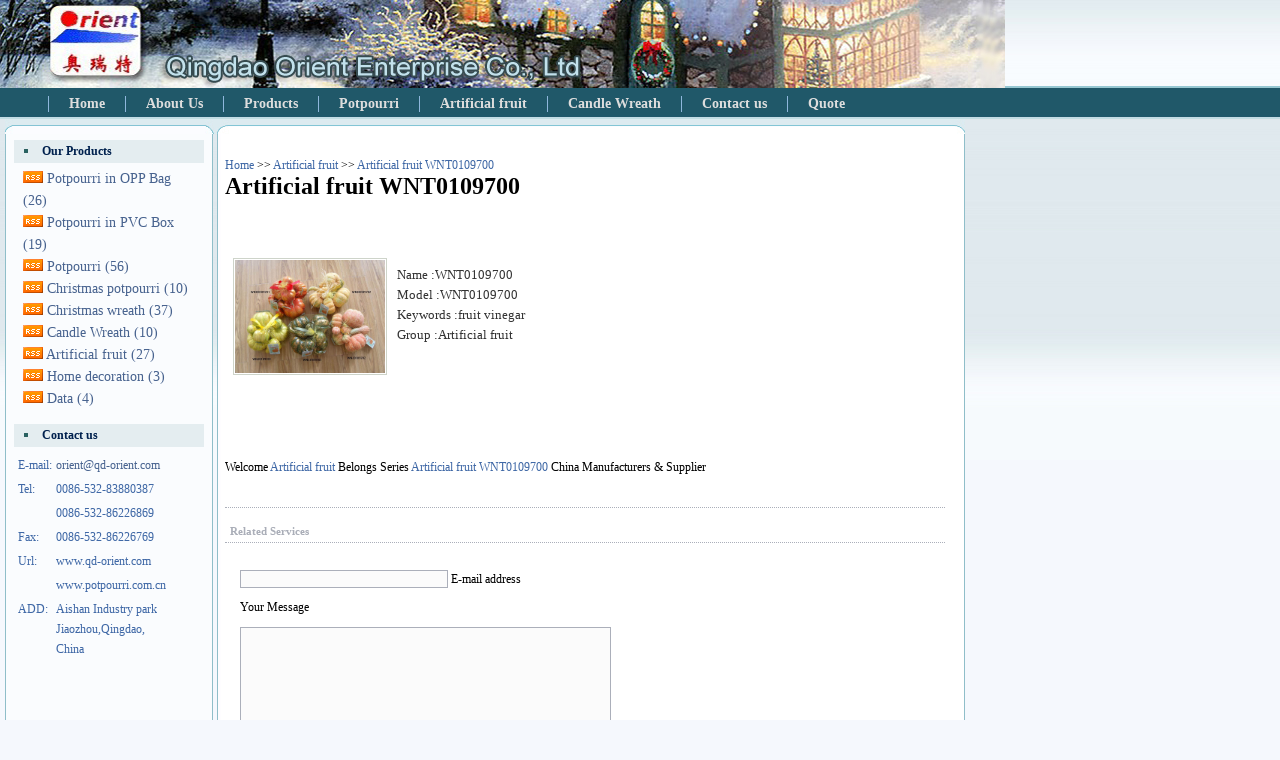

--- FILE ---
content_type: text/html
request_url: http://qd-orient.com/China-Artificial-fruit-WNT0109700-200/
body_size: 3494
content:
<!DOCTYPE html PUBLIC "-//W3C//DTD XHTML 1.0 Transitional//EN" "http://www.w3.org/TR/xhtml1/DTD/xhtml1-transitional.dtd">
<html xmlns="http://www.w3.org/1999/xhtml" xml:lang="en-US" lang="en-US">
<head>
	<meta name="Keywords" content="WNT0109700" />
<meta name="description" content="                                                                        Name :WNT010970..." />
<meta name="author" content="qdorient" />
<title>Artificial fruit WNT0109700-High Quality Artificial fruit WNT0109700 China productss</title>
	<meta http-equiv="Content-Type" content="text/html; charset=utf-8"/>
	<meta http-equiv="Content-Language" content="en-US" />
	<link rel="stylesheet" rev="stylesheet" href="http://qd-orient.com/themes/gkin/style/gkin.css" type="text/css" media="screen" />
	<link rel="alternate" type="application/rss+xml" href="http://qd-orient.com/rss.xml" title="Qingdao Orient Enterprise Co., Ltd." />
	<script language="JavaScript" src="http://qd-orient.com/script/common.js" type="text/javascript"></script>
    <script language="JavaScript" src="http://qd-orient.com/script/lmarquee.js" type="text/javascript"></script>
</head>
<body class="multi default">
		<div id="header">
			<div id="innerHeader">
				<div id="menu">
					<ul>
					<li><a href="http://qd-orient.com/">Home</a></li>
<li><a href="http://qd-orient.com/About-Us-95/">About Us</a></li>
<li><a href="http://qd-orient.com/Products-58-202/">Products</a></li>
<li><a href="http://qd-orient.com/China-Potpourri/">Potpourri</a></li>
<li><a href="http://qd-orient.com/China-Artificial-fruit/">Artificial fruit</a></li>
<li><a href="http://qd-orient.com/China-Candle-Wreath/">Candle Wreath</a></li>
<li><a href="http://qd-orient.com/Contact-Us-94/">Contact us</a></li>
<li><a href="http://qd-orient.com/Quote-203/">Quote</a></li>

					</ul>
				</div>
			</div>
		</div>
		
<div id="wrapper">
<div id="innerWrapper">
<div id="mainWrapper">
			<div id="content" class="content">
				<div id="innerContent">
<div class="textbox">	
  <div class="textbox-title"> 
     <a href="http://qd-orient.com/">Home</a> >> <a href="http://qd-orient.com/China-Artificial-fruit/" rel="bookmark" title="Permanent link to Artificial fruit">Artificial fruit</a> >> <a href="http://qd-orient.com/China-Artificial-fruit-WNT0109700-200/" rel="bookmark" title="Permanent link to Artificial fruit WNT0109700">Artificial fruit WNT0109700</a>
		<h1>
		Artificial fruit WNT0109700</h1>					
	</div>
		
			<div class="textbox-content" id="zoomtext">
			<table style="border-collapse: collapse" height="100" cellspacing="0" cellpadding="0" border="0" whith="100">    <tbody>        <tr>            <td>            <p>&nbsp;</p>            <p><img title="" alt="" onload="ResizeImage(this,150)" src="http://qd-orient.com/upload/e28.jpg" /></p>            </td>            <td valign="middle" rowspan="3">            <p>Name :WNT0109700<br />            Model :WNT0109700<br />            Keywords :fruit vinegar&nbsp;<br />            Group :Artificial fruit</p>            </td>        </tr>    </tbody></table><p>&nbsp;</p>
						</div>
  <p></p>
Welcome <a href="http://qd-orient.com/China-Artificial-fruit/" rel="bookmark" title="Permanent link to Artificial fruit">Artificial fruit</a> Belongs Series <a href="http://qd-orient.com/China-Artificial-fruit-WNT0109700-200/" rel="bookmark" title="Permanent link to Artificial fruit WNT0109700">Artificial fruit WNT0109700</a> China Manufacturers & Supplier    				
		
  <div class="textbox-bottom"> </div>
  <div style='clear: both; text-align: left; margin-top: 12px; padding: 5px; margin-bottom: 15px;'class="textbox-bottom"> 
    <strong>Related Services</strong><br/>
	
</div></div>
<p> <div style="display:none;" id="divAjaxComment"></div> <table width="690" border="0" align="center" cellpadding="0" cellspacing="0">
  <tr>
    <td>
<div class="post" id="divCommentPost"> 
        <p class="posttop"><a name="Contact-Now"></a></p>
	<form id="frmSumbit" target="_self" method="post" action="http://qd-orient.com/cmd.asp?act=cmt&key=906fc402" >
	<input type="hidden" name="inpId" id="inpId" value="200" />
	<input type="hidden" name="inpArticle" id="inpArticle" value="" />
	<input type="hidden" name="inpLocation" id="inpLocation" value="" />
       
            <input style="display:none" type="text" name="inpName" id="inpName" class="text" value="hi" size="28" tabindex="1" />
            <label for="inpName"></label>
       
	<p><input type="text" name="inpEmail" id="inpEmail" class="text" value="" size="28" tabindex="2" /> 
            <label for="inpEmail">E-mail</label>
            address </p>
	    
            <input style="display:none" type="text" name="inpHomePage" id="inpHomePage" class="text" value="hi" size="28" tabindex="3" />
            <label for="label"></label>
            <label for="inpHomePage"></label>
        
           
          <p> 
            <label for="txaArticle">Your Message </label>
          </p>
	<p>
            <textarea name="txaArticle" id="txaArticle" onchange="GetActiveText(this.id);" onclick="GetActiveText(this.id);" onfocus="GetActiveText(this.id);" class="text" cols="50" rows="8" tabindex="5" >
</textarea>
          </p>
	      <p>
            <input name="btnSumbit" type="submit" tabindex="6" value="Submit" onclick="JavaScript:return VerifyMessage()" class="button" />
            <input type="checkbox" name="chkRemember" value="1" id="chkRemember" />
            <label for="chkRemember">Remember my information</label>
          </p>
	<script language="JavaScript" type="text/javascript">objActive="txaArticle";ExportUbbFrame();</script>
	</form>
	<script language="JavaScript" type="text/javascript">LoadRememberInfo();</script>
</div></td>
  </tr>
</table></p>

</div>
			</div>
			</div>
 <div id="mainWrapper-s">
<div id="sidebar" class="sidebar">
			<div id="innerSidebar">
          <div class="panel"> 
            <h5>Our Products</h5>
<div class="panel-content" style="display: block">
<ul>
<li><span class="feed-icon"><a href="http://qd-orient.com/feed.asp?cate=55" target="_blank"><img title="rss" width="20" height="12" src="http://qd-orient.com/IMAGE/LOGO/rss.png" border="0" alt="rss" /></a>&nbsp;</span><a href="http://qd-orient.com/Potpourri-in-OPP-Bag/">Potpourri in OPP Bag<span class="article-nums"> (26)</span></a></li><li><span class="feed-icon"><a href="http://qd-orient.com/feed.asp?cate=56" target="_blank"><img title="rss" width="20" height="12" src="http://qd-orient.com/IMAGE/LOGO/rss.png" border="0" alt="rss" /></a>&nbsp;</span><a href="http://qd-orient.com/Potpourri-in-PVC-Box/">Potpourri in PVC Box<span class="article-nums"> (19)</span></a></li><li><span class="feed-icon"><a href="http://qd-orient.com/feed.asp?cate=20" target="_blank"><img title="rss" width="20" height="12" src="http://qd-orient.com/IMAGE/LOGO/rss.png" border="0" alt="rss" /></a>&nbsp;</span><a href="http://qd-orient.com/China-Potpourri/">Potpourri<span class="article-nums"> (56)</span></a></li><li><span class="feed-icon"><a href="http://qd-orient.com/feed.asp?cate=57" target="_blank"><img title="rss" width="20" height="12" src="http://qd-orient.com/IMAGE/LOGO/rss.png" border="0" alt="rss" /></a>&nbsp;</span><a href="http://qd-orient.com/Christmas-potpourri/">Christmas potpourri<span class="article-nums"> (10)</span></a></li><li><span class="feed-icon"><a href="http://qd-orient.com/feed.asp?cate=21" target="_blank"><img title="rss" width="20" height="12" src="http://qd-orient.com/IMAGE/LOGO/rss.png" border="0" alt="rss" /></a>&nbsp;</span><a href="http://qd-orient.com/China-Christmas-wreath/">Christmas wreath<span class="article-nums"> (37)</span></a></li><li><span class="feed-icon"><a href="http://qd-orient.com/feed.asp?cate=22" target="_blank"><img title="rss" width="20" height="12" src="http://qd-orient.com/IMAGE/LOGO/rss.png" border="0" alt="rss" /></a>&nbsp;</span><a href="http://qd-orient.com/China-Candle-Wreath/">Candle Wreath<span class="article-nums"> (10)</span></a></li><li><span class="feed-icon"><a href="http://qd-orient.com/feed.asp?cate=30" target="_blank"><img title="rss" width="20" height="12" src="http://qd-orient.com/IMAGE/LOGO/rss.png" border="0" alt="rss" /></a>&nbsp;</span><a href="http://qd-orient.com/China-Artificial-fruit/">Artificial fruit<span class="article-nums"> (27)</span></a></li><li><span class="feed-icon"><a href="http://qd-orient.com/feed.asp?cate=35" target="_blank"><img title="rss" width="20" height="12" src="http://qd-orient.com/IMAGE/LOGO/rss.png" border="0" alt="rss" /></a>&nbsp;</span><a href="http://qd-orient.com/China-Home-decoration/">Home decoration<span class="article-nums"> (3)</span></a></li><li><span class="feed-icon"><a href="http://qd-orient.com/feed.asp?cate=19" target="_blank"><img title="rss" width="20" height="12" src="http://qd-orient.com/IMAGE/LOGO/rss.png" border="0" alt="rss" /></a>&nbsp;</span><a href="http://qd-orient.com/Data/">Data<span class="article-nums"> (4)</span></a></li>
</ul>
</div>
</div> <div class="panel"> 
            <h5>Contact us</h5>
<div class="panel-content" style="display: block">
<table><span style="color: #77a7bb"><span style="word-break: break-all">
<tr>
<td><span style="color: #3F68A6">E-mail: </span></td><td><span style="color: #3F68A6"><span style="word-break: break-all"><a href="mailto:orient@qd-orient.com">orient@qd-orient.com</a></span></span></td>
</tr>
<tr>
<td><span style="color: #3F68A6">Tel: </span></td><td><span style="color: #3F68A6">0086-532-83880387</span></td>
</tr>
<tr>
<td></td><td><span style="color: #3F68A6">0086-532-86226869</span></td>
</tr>
<tr>
<td><span style="color: #3F68A6">Fax:</span></td><td><span style="color: #3F68A6">0086-532-86226769</span></td>
</tr>
<tr>
<td><span style="color: #3F68A6">Url: </span></td><td><a href="http://www.qd-orient.com/"><span style="color: #3F68A6">www.qd-orient.com</span></a></td>
</tr>
<tr>
<td> </td><td><a href="http://www.potpourri.com.cn/"><span style="color: #3F68A6">www.potpourri.com.cn</span></a></td>
</tr>
<tr>
<td ><span style="color: #3F68A6; padding-top:2px;">ADD:<br/><br/><br/></span> </td><td><span style="color: #3F68A6">Aishan Industry park<br/>
           Jiaozhou,Qingdao,<br/>
           China</span></td>
</tr></span></span>
</table>
</div>
</div>
			</div>
		</div>
      </div>
	</div>
	</div>
		<div id="footer">
  <div id="innerFooter">Copyright qd-orient .(<a href="http://qd-orient.com/">qd-orient.com</a>) . Some Rights Reserved<br /> Tel:+0086-532-86226869 E-mail:  <a href="mailto:orient@qd-orient.com">orient@qd-orient.com</a>  Add:Aishan Industry park Jiaozhou,Qingdao,China<br /><div style="display:none"><script language="javascript" type="text/javascript" src="http://js.users.51.la/3849892.js"></script></div>Hot Products: i. <a href="http://qd-orient.com/">Potpourri</a> ii.<a href="http://qd-orient.com/">Decorative fruit</a> iii.<a href="http://qd-orient.com/China-Fragrance-Potpourri/">Fragrance Potpourri</a> iv. <a href="http://qd-orient.com/China-Artificial-pumpkin/"> Artificial pumpkin</a>
    <br/>
    Best view at 1024 X 768 rate &amp; IE6.0 above . <a href="../rss.xml">Rss</a>.<a href="/tags.asp">Tag</a>. 
    <!-- Hit counter -->
    <!-- Spacer between menu items -->
    Powered by <a href="http://www.coccn.cn/" target="_blank">CocCn</a> <a href="http://www.coccn.cn/" target="_blank">seo</a> 
	<br/>
    <div id="processtime">
			</div>
			</div>
		</div>
</body>
</html>
<!-- 6/25/2014 5:32:31 AM -->

--- FILE ---
content_type: text/css
request_url: http://qd-orient.com/themes/gkin/style/gkin.css
body_size: 4411
content:
/*
Bo-Blog V2
Box Skin
2005-12-3
*/

/****** General Styles ******/
body {
	font-size: 12px;
	font-family: "Tahoma","sans-serif","";
	background-color: #F5F8FD;
	margin: 0px;
	padding: 0px;
	margin-bottom: 10px;
	text-align: left;
	background-image: url(gkin/header_bg.jpg);
	background-repeat: repeat-x;
	background-position: top;
}

td{
	word-break: break-all;
}

a {
	text-decoration: none;
	color: #3F68A6;
}
a:hover {
	text-decoration: underline;
	color:#FF0088;
}

acronym {
	text-decoration: none;
	border-bottom: 1px dotted #3F68A6;
	cursor: help;
}
.font11 {
	font-size: 11px;
    line-height:18px;
}

.post-body{
	width:690px;
	margin:0 0 10px 0;
	padding:0;
	word-break:break-all;
	color:#333;
	text-align:left;
	line-height:175%;
	float:left;
}
/****** Form Controls Styles ******/
form {
	display: inline;
}
input {
	font-family: Tahoma, Arial;
	font-size: 12px; 
}
input.text {
	height: 14px;
	padding: 1px;
	border: 1px solid #ABAFBA;
	color: #003333;
	background-color: #FbFbFb;
}
input.button {
	height: 20px;
	border: 1px solid #ABAFBA;
	border-top: 1px solid #ABAFBA;
	border-left: 1px solid #ABAFBA;
	color: #333333;
	background-color: #FbFbFb;
}
textarea {
	border: 1px solid #ABAFBA;
	background-color: #FBFbFb;
	font-size: 12px; 
	color: #333333; 
}
select { 
	font-size: 12px;  
	color: #333333;
	background-color: #FBFbFb;
	border: 1px solid #ABAFBA;
}


/****** Main Layout Styles ******/
#wrapper {
	margin:0 auto;
	width: 100%;
	/*position: relative;*/
	text-align: left;
    background-image:url(gkin/main_bg.gif);
    background-repeat: repeat-y;
	background-position: 5px 0; 
	float:left;
}
#innerWrapper {

}

#header {
    background: url('gkin/logo.jpg') no-repeat;
	background-position: top left;
	float:left;
	
}
#innerHeader {
	margin:0 auto;
	width: 100%;
	background: url('gkin/menu_bg.jpg') no-repeat;
	background-position: 5px bottom;
	height: 134px;
	float:left;
}

#footer {
	margin:0 auto;
	width: 100%;
    background: url('gkin/footer_bg.jpg') no-repeat;
	background-position: 5px top;
	float:left;
}

#footer a{
	font-size: 11px;
    line-height:20px;
	color: #728299;
}

#innerFooter {
	padding: 18px 0 18px 0;
	font-size: 11px;
    line-height:20px;
	text-align: center;
	color: #728299;
}

/****** Header Elements Styles ******/
/* header title (no)*/
.blog-header {
	padding: 0px;
	padding-left: 20px;
	padding-right: 20px;
}
h1 {
	padding: 0px;
	margin: 0px;
	color: black;
	font-size: 24px;
	font-weight: bold;
}
h1 a {
	color: #ffffff;
	text-decoration: none;
}
h1 a:hover {
	color: #4971AD;
	background-color: #fff;
	text-decoration: none;
}

/* blog description (no)*/
.blog-desc {
	color: #ffffff;
}

/* nav menu */
#menu {
	font-family:Tahoma; 
    width:960px;
    margin-top:96px;
	margin-left:48px;
	height:12px;
	margin-bottom:28px;
}
#menu ul{
	margin: 0px;
	padding: 0px;
}
#menu li{
	list-style: none;
	float: left;
	text-align: center;
	font-weight: bold;
	font-size:14px;
	color:white;
	padding: 0px;
	margin: 0px;
    border-left: 1px #8FB7DC solid;
    
}
#menu a{
	display: block;
    color: #dddddd;
	padding-left:20px;
	padding-right:20px;
}
#menu a:hover {
	color: #ffffff;
    text-decoration: underline;
}

/****** Content Layout ******/
#mainWrapper {
	margin-left: 13px;
	margin-right: 13px;
}
#mainWrapper-s {
	margin-left: 9px;
	margin-right: 9px;
}
/* sidebar */
.sidebar {
	padding-top: 6px;
	padding-left: 5px;
	float: left;
    margin: 0;
	width: 190px;
 
}

.sidebar ul{
	margin: 0px;
	padding: 0px;
}
.sidebar-hide {
	display: none;
	float: left;
}
#innerSidebar {
	padding: 0;
}

/* content (no)*/
.content {
	float: right;
	width: 100%;
	margin-left: -200px;
}
.content-wide {
	width: auto;
	margin-left: -200px;
}
.content-only {
	width: 100%;
	margin-left: -180px;
}
#innerContent {
	margin-left: 212px;
	overflow: visible;
	margin-top: 6px;
	width:720px;

}
#neiContent {
	margin-left: 212px;
	overflow: visible;
	margin-top: 6px;
	width:720px;
}

/* a style which makes mainWrapper touch the bottom of sidebar and content (no)*/
.clear{
	border-top:1px solid transparent !important;
	margin-top:-1px !important;
	border-top:0;
	margin-top:0;
	clear:both;
	visibility:hidden;
}

/****** Sidebar Panels (hold)******/
.panel{
	padding:0px;
	margin-bottom: 10px;
}
.panel h5 {
	color: #00214E;
	font-size: 12px;
	padding:4px 0px 5px 28px;
	margin:0px;
	background: url('gkin/panel_header.gif') no-repeat;
cursor: pointer;
	cursor: hand;
}

.panel-content{
	padding:4px 10px 4px 1px;
    margin:0;
	line-height:20px;
    color: #AAAEB8;

}

.panel-content ul{
	margin: 0;

}
.panel-content li {
	background-repeat: repeat-y;
	background-position: left;
    padding-left:8px;
    margin: 0;
	list-style: none;
	font-size:14px; /**zgp左侧栏目文大小字**/
    line-height:22px;
    font-family:  Tahoma;
}
.panel-content a{
    color:#48638F;

}
.panel-content a:hover{
    color:#00214E;
    text-decoration: underline;
}
.panel-content li.indent{
	margin: 0;
	background-image: url("gkin/list.gif");
	background-repeat: no-repeat;
	text-indent: 15px;
}

.panel-content ul ul li{
	margin: 0;
	background-image: url("gkin/list.gif");
	background-repeat: no-repeat;
	text-indent: 15px;
}

/* user panel login form (no)*/
#loginForm {
	width: 720px;
}

/* calendar panel (no)*/
#calendar {
  width: 95%; 
  margin-top:1px;
}
.calendar-top {
  text-align: center;
  padding:2px;
}
.calendar-year,
.calendar-month {
  font-weight: bold;
}
.calendar-weekdays {
  color: #3F68A6;
  font-size:12px;
  text-align: center;
  width: 14%;
  padding:2px;
}
.calendar-weekday-cell {
  color: #3F68A6;
  font-size:12px;
  text-align: center;
  width: 14%;
  padding:2px;
  font-weight: bold;
}
.calendar-main {
  background: #FFFFFF;
}
.calendar-day,
.calendar-day-blank,
.calendar-saturday,
.calendar-sunday,
.calendar-today{
  text-align: center;
  width: 14%;
  padding:2px;
}
.calendar-saturday,
.calendar-sunday {
  color: #076AA6; 
}
.calendar-today { 
  color: #fff;
  background: #3F68A6;
  font-weight:bold;
}
.calendar-day a, .calendar-saturday a, .calendar-sunday a {
  color: #3F68A6; 
  font-weight:bold;
  text-decoration: underline;
}
.calendar-today a {
  color: #fff;
  text-decoration: underline;
}

/****** Search Panel(hold) ******/
.search-field { 
  width: 125px;
  margin:0;
  background-color: #FBFbFb;
  border: 1px solid #ABAFBA;
}

/****** Announcement Box ******/
.announce{
	border-bottom: 1px solid #DDE6EF;
	background-color: #E7EDF4;
	margin: 0;
}
.announce-content{
	word-wrap: break-all;
    font-size:12px;
    padding:4px 8px 4px 8px;
    font-weight: bold;
    color: #00214E; 
}

/****** Defaul Page Elements ******/
.article-top {
	border-bottom: 1px solid #DDE6EF;
	background-color: #E7EDF4;
	margin: 0;
    height:23px;
}

.article-bottom {
	padding: 6px;
	margin-top: 10px;
}

/* page links */
.pages {
	font-size:11px;
    color: #AAAEB8;
	text-align: right;
}
.pagelink-current {
	font-weight: bold;
}

.listbox {
	padding-bottom: 10px;
}
.listbox-table {

}
.listbox-header {
	font-weight: bold;
	text-align: center;
	color: #00214E;
	padding-top: 18px;
	padding-bottom: 8px;
    border-bottom: 1px solid #ABAFBA;

}
.listbox-entry {
	font-size:11px;
    word-wrap: break-all;
	color: #ABAFBA;
    padding:8px;
	border-bottom: 1px dotted #ABAFBA;
}


/* entry display box */
.prev-article{ 
	word-wrap: break-all;
    font-size:12px;
    padding:4px 8px 4px 8px;
    font-weight: light;
    color: #00214E; 
    float: left; 
}
.next-article{ 
	word-wrap: break-all;
    font-size:12px;
    padding:4px 8px 4px 8px;
    font-weight: light;
    color: #00214E; 
    float: right; 
}

/* text box */
.textbox{
	padding-top: 18px;
}
.textbox-title{
	word-wrap: break-all;
	padding: 0;
}
.textbox-title h4{
    margin:0px;
	padding-left:8px;
	line-height: 15px;
    font-size: 13px;
	color: #00214E;

}
.textbox-title h4 a {
	color: #00214E;
	
}

.textbox-label{
	padding-top:5px;
 	font-size: 11px;
	color: #AAAEB8;
	padding-left:8px;
}

.textbox-fontsize{
	color: #AAAEB8;
	float: right;
	text-align: right;
	padding: 3px;
	font-size: 12px;
}
.textbox-fontsize a{
	color: #AAAEB8;
}
.textbox-content{
    font-family:  "Trebuchet MS", Trebuchet, Tahoma;
	word-wrap: break-word;
	padding:12px 8px 4px 8px;
	font-size: 13px;
    line-height:20px;
	color: #333333;
}
.textbox-content img{
	border: 1px solid #ced4ca;
	padding: 1px;
	margin: 0 10px 10px 0;
	}
.textbox-content a {
	color: #7EA800;
    text-decoration: underline;
}
.textbox-content a:hover {
	color: #4D5A12;
	text-decoration: underline;
}

.textbox-bottom{
	border-bottom: 1px dotted #ABAFBA;
	font-size: 11px;
	color: #AAAEB8;
	padding-top: 14px;
	padding-left:8px;
	padding-bottom: 18px;
}
.textbox-bottom-m{
	font-size: 11px;
	color: #AAAEB8;
	padding-top: 14px;
	padding-left:8px;
	padding-bottom: 18px;
}

.textbox-adminbar {
	padding: 0px;
	padding-bottom: 4px;
	font-size: 12px;
	color: #3F67A5;
	text-align:right;
}
.textbox-tburl {
    padding-top:5px;
    font-size: 11px;
	color: #FF0088;
	text-align:left;


}
.tags {
	padding-top: 1px;
	padding-bottom: 3px;
	font-size: 11px;
	color: #3F67A5;
	text-align:left;
	padding-left: 15px;

}

/* comments wrapper */
.comment-wrapper{
    background: url('gkin/comment_bg.gif') no-repeat;
	background-position: top center;
    margin-top:10px;
    padding-top:24px;
}

/* comments top box */
.comment-top{
	padding:5px;
	padding-top: 0px;
	margin: 5px;
	color: #ABAFBA;
	text-align: right;
}
.comment-pages{
	padding:8px 8px 18px 8px;
	margin-bottom: 10px;
	color: #ABAFBA;
    text-align: right;
    border-bottom: 2px solid #E7EDF4; 
}

/* commnet box */
.commentbox{
	word-wrap: break-word;
	padding: 0px;
	margin: 5px;

}
.commentbox-title{
    color:#AAAEB8;
	padding-top: 8px;
	font-size: 11px;
}
.commentbox-title a{
	color: #7EA800;
}
.commentbox-title a:hover{
	color: #4D5A12;
	text-decoration: underline;
}

.commentbox-label{
	font-size:11px;
    text-align:right;
}

.commentbox-label a{
	text-decoration: none;
	color: #3F68A6;
}
.commentbox-label a:hover{
	text-decoration: underline;
	color:#FF0088;
}
.commentbox-content{
    color:#333333;
	padding: 8px 8px 14px 8px; 
	border-bottom: 1px dotted #ABAFBA;
}

/* trackback box (no)*/
.trackbackbox{
	padding: 0px;
	margin: 5px;
}
.trackbackbox-title{
	padding: 5px;
	border-left: 3px solid #3F67A5;
}
.trackbackbox-label{
	display: inline;
	color: #3F67A5;
	font-size: 11px;
}
.trackbackbox-content{
	padding: 3px;
	padding-bottom: 14px;
}
.trackbackbox a{
	color: #000000;
}

/* comment form wrapper */
#commentForm {
    margin:0;
}

/****** normal message box ******/
.messagebox{
 width: 600px;
 margin: 0;
 padding:88px;
 background: url('gkin/logo.jpg') no-repeat;
 background-position: top center;
 text-align: center; 
}
.messagebox-title{
 color: #FFFFFF; 
 font-weight: bold; 
 padding: 6px 0px 28px 0px;
}
.messagebox-content{
 color: #00214E; 
 background:#FFFFFF;
 padding: 18px 22px 18px 22px; 
 text-align: left;
}
.messagebox-bottom{
 color: #AAAEB8; 
 background-color: #E7EDF4; 
 padding: 6px;
}


/****** Input Form Styles (table) ******/
.formbox,
.formbox-comment{
	margin-top: 10px;
    margin-bottom: 20px;
}

.formbox-title,
.formbox-comment-title{
	color: #3F67A5;
    padding-bottom:10px;


}

.formbox-rowheader {
   color:#00214E;
   border: 1px solid #DDE6EF; 
   background-color:#E7EDF4;
   padding:6px;
   text-align:right;

}

.formbox-content {
   color:#333333;
   border: 1px solid #DDE6EF; 
   padding:6px;
}

/* smilies list */
.panel-smilies {
	padding:5px;
	text-align: left;
}
.panel-smilies-title {
	color: #3F67A5;
	text-align: left;
	border-bottom: 1px solid #BFCAD2;
}
.panel-smilies-content {
	padding: 5px;
}


/****** UBB Code Custom Styles ******/
/* IE fix for ul */
.code {
	word-wrap: break-all;
	border-left: 3px solid #3F67A5;
	background-color: #EBEBEB;
	color: #000000;
	margin: 5px;
	padding: 10px;
}

.quote {
	border-left: 0px solid #D6C094;
	margin: 10px;
}
.quote-title {
	background-color: #E6EEF7;
	border-bottom: 1px dashed #408AB7 !important;
	border-bottom: 1px dotted #408AB7;
	padding: 5px;
	font-weight: bold;
	color: #3F67A5;
}
.quote-title img {
	padding-right: 3px;
	margin-bottom: -4px;
}
.quote-content {
	word-wrap: break-all;
	color: #000000;
	padding: 10px; 
	background-color: #ffffff;
	border: 1px solid #E6EEF7;
	border-top: 0px;
}

/****** Link ******/
.linkover {
    margin-bottom: 50px;
}
.linkbody {
	margin:4px;
	width: 120px;
	float: left;
}
.linkimg {
	float: left;

}
.linktxt {
	float: left;
    font-size:11px;

}
.linktitle a {
	font-weight: bold;
	text-decoration: none;

}
.linkgroup {
    font-weight: bold;
    padding-left:8px;
	font-size: 12px;
	color: #3F67A5;
    border-bottom: 1px solid #ABAFBA;
}
.rollingnews{ background:#ffffff; border:#b8b8b8 1px solid; margin-bottom:5px; padding:1px;}
.rollingnews a{
	font-family:Arial, Helvetica, sans-serif; font-size:12px; color:#EDBB36; font-weight: bold;
}

--- FILE ---
content_type: application/x-javascript
request_url: http://qd-orient.com/script/lmarquee.js
body_size: 518
content:
function getElementsByClass(searchClass,tagName) {
 var classElements = new Array();
 if ( tagName == null )
  tagName = '*';
 var els = document.getElementsByTagName(tagName);
 var elsLen = els.length;
 var pattern = new RegExp("(^|s)"+searchClass+"(s|$)");
 for (i = 0, j = 0; i < elsLen; i++) {
  if ( pattern.test(els[i].className) ) {
   classElements[j] = els[i];
   j++;
  }
 } 
 return classElements;
}
 
function ccMarquee(className){
 var a=getElementsByClass(className);
 for (i = 0; i < a.length; i++) {
  a[i].innerHTML="<marquee scrollAmount=1 scrollDelay=60 direction=up width=160 height=15>"+ a[i].innerHTML+"</marquee>";
 }
}window.onload = function () {
 ccMarquee("lMarquee");
}